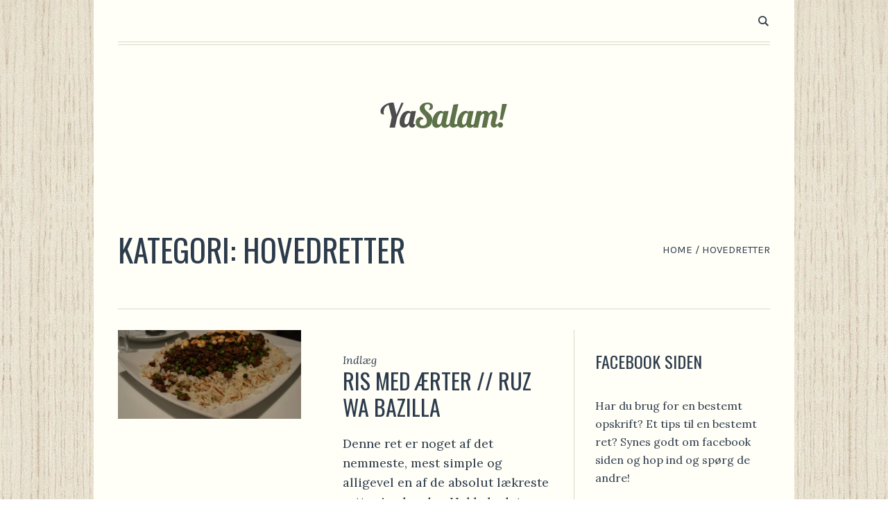

--- FILE ---
content_type: text/html; charset=UTF-8
request_url: https://yasalam.dk/category/hovedretter/page/4/
body_size: 9662
content:
<!DOCTYPE html>
<html lang="da-DK" class="cmsmasters_html">
<head>
<meta charset="UTF-8" />
<meta name="viewport" content="width=device-width, initial-scale=1, maximum-scale=1" />
<meta name="format-detection" content="telephone=no" />
<link rel="profile" href="//gmpg.org/xfn/11" />
<link rel="pingback" href="https://yasalam.dk/xmlrpc.php" />
<title>Hovedretter &#8211; Side 4 &#8211; Yasalam!</title>
<meta name='robots' content='max-image-preview:large' />
<link rel='dns-prefetch' href='//fonts.googleapis.com' />
<link rel="alternate" type="application/rss+xml" title="Yasalam! &raquo; Feed" href="https://yasalam.dk/feed/" />
<link rel="alternate" type="application/rss+xml" title="Yasalam! &raquo;-kommentar-feed" href="https://yasalam.dk/comments/feed/" />
<link rel="alternate" type="application/rss+xml" title="Yasalam! &raquo; Hovedretter-kategori-feed" href="https://yasalam.dk/category/hovedretter/feed/" />
<style id='wp-img-auto-sizes-contain-inline-css' type='text/css'>
img:is([sizes=auto i],[sizes^="auto," i]){contain-intrinsic-size:3000px 1500px}
/*# sourceURL=wp-img-auto-sizes-contain-inline-css */
</style>
<style id='wp-emoji-styles-inline-css' type='text/css'>

	img.wp-smiley, img.emoji {
		display: inline !important;
		border: none !important;
		box-shadow: none !important;
		height: 1em !important;
		width: 1em !important;
		margin: 0 0.07em !important;
		vertical-align: -0.1em !important;
		background: none !important;
		padding: 0 !important;
	}
/*# sourceURL=wp-emoji-styles-inline-css */
</style>
<link rel='stylesheet' id='good-food-theme-style-css' href='https://yasalam.dk/wp-content/themes/good-food/style.css?ver=1.0.0' type='text/css' media='screen, print' />
<link rel='stylesheet' id='good-food-style-css' href='https://yasalam.dk/wp-content/themes/good-food/theme-framework/theme-style/css/style.css?ver=1.0.0' type='text/css' media='screen, print' />
<style id='good-food-style-inline-css' type='text/css'>

	html body {
		background-color : #ffffff;
		background-image : url(https://yasalam.dk/wp-content/themes/good-food/theme-vars/theme-style/img/background.jpg);
		background-position : top center;
		background-repeat : repeat;
		background-attachment : scroll;
		background-size : auto;
		
	}

		.headline_aligner, 
		.cmsmasters_breadcrumbs_aligner {
			min-height:170px;
		}
		

	.header_top {
		height : 38px;
	}
	
	.header_mid {
		height : 65px;
	}
	
	.header_bot {
		height : 210px;
	}
	
	#page.cmsmasters_heading_after_header #middle, 
	#page.cmsmasters_heading_under_header #middle .headline .headline_outer {
		padding-top : 65px;
	}
	
	#page.cmsmasters_heading_after_header.enable_header_top #middle, 
	#page.cmsmasters_heading_under_header.enable_header_top #middle .headline .headline_outer {
		padding-top : 103px;
	}
	
	#page.cmsmasters_heading_after_header.enable_header_bottom #middle, 
	#page.cmsmasters_heading_under_header.enable_header_bottom #middle .headline .headline_outer {
		padding-top : 275px;
	}
	
	#page.cmsmasters_heading_after_header.enable_header_top.enable_header_bottom #middle, 
	#page.cmsmasters_heading_under_header.enable_header_top.enable_header_bottom #middle .headline .headline_outer {
		padding-top : 313px;
	}
	
	@media only screen and (max-width: 1024px) {
		.header_top,
		.header_mid,
		.header_bot {
			height : auto;
		}
		
		.header_mid .header_mid_inner .header_mid_inner_cont > div {
			height : 130px;
		}
		
		#page.cmsmasters_heading_after_header #middle, 
		#page.cmsmasters_heading_under_header #middle .headline .headline_outer, 
		#page.cmsmasters_heading_after_header.enable_header_top #middle, 
		#page.cmsmasters_heading_under_header.enable_header_top #middle .headline .headline_outer, 
		#page.cmsmasters_heading_after_header.enable_header_bottom #middle, 
		#page.cmsmasters_heading_under_header.enable_header_bottom #middle .headline .headline_outer, 
		#page.cmsmasters_heading_after_header.enable_header_top.enable_header_bottom #middle, 
		#page.cmsmasters_heading_under_header.enable_header_top.enable_header_bottom #middle .headline .headline_outer {
			padding-top : 0 !important;
		}
	}
	
	@media only screen and (max-width: 768px) {	
		.header_mid .header_mid_inner .header_mid_inner_cont > div {
			height : 65px;
		}
	}


	.header_mid .header_mid_inner .logo_wrap, 
	.header_bot .header_bot_inner .logo_wrap {
		width : 185px;
	}

	.header_mid_inner .logo .logo_retina, 
	.header_bot_inner .logo .logo_retina {
		width : 92.5px;
		max-width : 92.5px;
	}

/*# sourceURL=good-food-style-inline-css */
</style>
<link rel='stylesheet' id='good-food-adaptive-css' href='https://yasalam.dk/wp-content/themes/good-food/theme-framework/theme-style/css/adaptive.css?ver=1.0.0' type='text/css' media='screen, print' />
<link rel='stylesheet' id='good-food-retina-css' href='https://yasalam.dk/wp-content/themes/good-food/theme-framework/theme-style/css/retina.css?ver=1.0.0' type='text/css' media='screen' />
<link rel='stylesheet' id='good-food-icons-css' href='https://yasalam.dk/wp-content/themes/good-food/css/fontello.css?ver=1.0.0' type='text/css' media='screen' />
<link rel='stylesheet' id='good-food-icons-custom-css' href='https://yasalam.dk/wp-content/themes/good-food/theme-vars/theme-style/css/fontello-custom.css?ver=1.0.0' type='text/css' media='screen' />
<link rel='stylesheet' id='animate-css' href='https://yasalam.dk/wp-content/themes/good-food/css/animate.css?ver=1.0.0' type='text/css' media='screen' />
<link rel='stylesheet' id='ilightbox-css' href='https://yasalam.dk/wp-content/themes/good-food/css/ilightbox.css?ver=2.2.0' type='text/css' media='screen' />
<link rel='stylesheet' id='ilightbox-skin-dark-css' href='https://yasalam.dk/wp-content/themes/good-food/css/ilightbox-skins/dark-skin.css?ver=2.2.0' type='text/css' media='screen' />
<link rel='stylesheet' id='good-food-fonts-schemes-css' href='https://yasalam.dk/wp-content/uploads/cmsmasters_styles/good-food.css?ver=1.0.0' type='text/css' media='screen' />
<link rel='stylesheet' id='google-fonts-css' href='//fonts.googleapis.com/css?family=Lora%3A400%2C400i%2C700%2C700i%7CKarla%3A400%2C400i%2C700%2C700i%7COswald%3A300%2C400%2C700&#038;ver=6.9' type='text/css' media='all' />
<link rel='stylesheet' id='good-food-theme-vars-style-css' href='https://yasalam.dk/wp-content/themes/good-food/theme-vars/theme-style/css/vars-style.css?ver=1.0.0' type='text/css' media='screen, print' />
<link rel='stylesheet' id='good-food-gutenberg-frontend-style-css' href='https://yasalam.dk/wp-content/themes/good-food/gutenberg/cmsmasters-framework/theme-style/css/frontend-style.css?ver=1.0.0' type='text/css' media='screen' />
<script type="text/javascript" src="https://yasalam.dk/wp-includes/js/jquery/jquery.min.js?ver=3.7.1" id="jquery-core-js"></script>
<script type="text/javascript" src="https://yasalam.dk/wp-includes/js/jquery/jquery-migrate.min.js?ver=3.4.1" id="jquery-migrate-js"></script>
<script type="text/javascript" src="https://yasalam.dk/wp-content/themes/good-food/js/debounced-resize.min.js?ver=1.0.0" id="debounced-resize-js"></script>
<script type="text/javascript" src="https://yasalam.dk/wp-content/themes/good-food/js/modernizr.min.js?ver=1.0.0" id="modernizr-js"></script>
<script type="text/javascript" src="https://yasalam.dk/wp-content/themes/good-food/js/respond.min.js?ver=1.0.0" id="respond-js"></script>
<script type="text/javascript" src="https://yasalam.dk/wp-content/themes/good-food/js/jquery.iLightBox.min.js?ver=2.2.0" id="iLightBox-js"></script>
<link rel="https://api.w.org/" href="https://yasalam.dk/wp-json/" /><link rel="alternate" title="JSON" type="application/json" href="https://yasalam.dk/wp-json/wp/v2/categories/23" /><link rel="EditURI" type="application/rsd+xml" title="RSD" href="https://yasalam.dk/xmlrpc.php?rsd" />
<meta name="generator" content="WordPress 6.9" />
</head>
<body data-rsssl=1 class="archive paged category category-hovedretter category-23 paged-4 category-paged-4 wp-theme-good-food">

<div class="cmsmasters_header_search_form">
			<span class="cmsmasters_header_search_form_close cmsmasters_theme_icon_cancel"></span><form method="get" action="https://yasalam.dk/">
			<div class="cmsmasters_header_search_form_field">
				<button type="submit" class="cmsmasters_theme_icon_search"></button>
				<input type="search" name="s" placeholder="Enter Keywords" value="" />
			</div>
		</form></div>
<!-- Start Page -->
<div id="page" class="chrome_only cmsmasters_boxed fixed_header enable_header_bottom cmsmasters_heading_after_header hfeed site">

<!-- Start Main -->
<div id="main">

<!-- Start Header -->
<header id="header">
	<div class="header_mid" data-height="65"><div class="header_mid_outer"><div class="header_mid_inner"><div class="header_mid_inner_cont"><div class="mid_search_but_wrap"><a href="javascript:void(0)" class="mid_search_but cmsmasters_header_search_but cmsmasters_theme_icon_search"></a></div><div class="logo_wrap"><a href="https://yasalam.dk/" title="Yasalam!" class="logo">
	<img src="https://yasalam.dk/wp-content/uploads/yasalam.png" alt="Yasalam!" /><img class="logo_retina" src="https://yasalam.dk/wp-content/uploads/yasalam.png" alt="Yasalam!" width="93" height="23" /></a>
</div><div class="resp_mid_nav_wrap"><div class="resp_mid_nav_outer"><a class="responsive_nav resp_mid_nav cmsmasters_theme_icon_resp_nav" href="javascript:void(0)"></a></div></div><!-- Start Navigation --><div class="mid_nav_wrap"><nav></nav></div><!-- Finish Navigation --></div></div></div></div><div class="header_bot" data-height="210"><div class="header_bot_outer"><div class="header_bot_inner"><div class="logo_wrap"><a href="https://yasalam.dk/" title="Yasalam!" class="logo">
	<img src="https://yasalam.dk/wp-content/uploads/yasalam.png" alt="Yasalam!" /><img class="logo_retina" src="https://yasalam.dk/wp-content/uploads/yasalam.png" alt="Yasalam!" width="93" height="23" /></a>
</div></div></div></div></header>
<!-- Finish Header -->


<!-- Start Middle -->
<div id="middle">
<div class="headline cmsmasters_color_scheme_default">
				<div class="headline_outer">
					<div class="headline_color"></div><div class="headline_inner align_left  cmsmasters_breadcrumbs">
					<div class="headline_inner_content">
						<div class="headline_aligner"></div><div class="headline_text"><h1 class="entry-title">Kategori: <span>Hovedretter</span></h1></div><div class="cmsmasters_breadcrumbs"><div class="cmsmasters_breadcrumbs_aligner"></div><div class="cmsmasters_breadcrumbs_inner"><a href="https://yasalam.dk/" class="cms_home">Home</a>
	<span class="breadcrumbs_sep"> / </span>
	<span>Hovedretter</span></div></div></div></div></div>
			</div><div class="middle_inner">
<div class="content_wrap r_sidebar">

<!-- Start Content -->
<div class="content entry">
	<div class="cmsmasters_archive">
<article id="post-1498" class="cmsmasters_archive_type post-1498 post type-post status-publish format-standard has-post-thumbnail hentry category-arabisk category-hovedretter category-palaestinensiske-madopskrifter tag-nyeste">
	<div class="cmsmasters_archive_item_img_wrap"><figure class="cmsmasters_img_wrap" itemscope itemprop="image" itemtype="//schema.org/ImageObject"><a itemprop="url" href="https://yasalam.dk/palaestinensiske-madopskrifter/ris-med-aerter-ruz-wa-bazilla/" title="Ris med ærter // Ruz wa bazilla" class="cmsmasters_img_link"><img width="620" height="300" src="https://yasalam.dk/wp-content/uploads/DSC_0091-620x300.jpg" class=" wp-post-image" alt="Ris med ærter" title="Ris med ærter" decoding="async" fetchpriority="high" /></a></figure></div>	<div class="cmsmasters_archive_item_cont_wrap">
		<div class="cmsmasters_archive_item_type">
			<span>Indlæg</span>		</div>
					<header class="cmsmasters_archive_item_header entry-header">
				<h2 class="cmsmasters_archive_item_title entry-title">
					<a href="https://yasalam.dk/palaestinensiske-madopskrifter/ris-med-aerter-ruz-wa-bazilla/">
						Ris med ærter // Ruz wa bazilla					</a>
				</h2>
			</header>
			<div class="cmsmasters_archive_item_content entry-content">
<p>Denne ret er noget af det nemmeste, mest simple og alligevel en af de absolut lækreste retter jeg kender. Hakkekødet steges på panden med smør og krydres med kanel, 7.krydderi, salt og peber. Når kødet er gennemstegt, tilsættes ærterne. Lad det småsimre indtil ærterne er kogte. Imens laves risen. Jeg steger først sha3riya til det...</p>
</div>
<footer class="cmsmasters_archive_item_info entry-meta"><span class="cmsmasters_archive_item_date_wrap"><abbr class="published cmsmasters_archive_item_date" title="24. januar 2016">24. januar 2016</abbr><abbr class="dn date updated" title="21. januar 2026">21. januar 2026</abbr></span><span class="cmsmasters_archive_item_user_name"><a href="https://yasalam.dk/author/aminarafik/" rel="author" title="Posts by Amina">Amina</a></span><span class="cmsmasters_archive_item_category">in <a href="https://yasalam.dk/category/arabisk/" class="cmsmasters_cat_color cmsmasters_cat_49" rel="category tag">Arabisk</a>, <a href="https://yasalam.dk/category/hovedretter/" class="cmsmasters_cat_color cmsmasters_cat_23" rel="category tag">Hovedretter</a>, <a href="https://yasalam.dk/category/palaestinensiske-madopskrifter/" class="cmsmasters_cat_color cmsmasters_cat_14" rel="category tag">Palæstinensisk</a></span></footer>	</div>
</article><article id="post-1485" class="cmsmasters_archive_type post-1485 post type-post status-publish format-standard has-post-thumbnail hentry category-arabisk category-forretter category-frokost category-hovedretter tag-nyeste">
	<div class="cmsmasters_archive_item_img_wrap"><figure class="cmsmasters_img_wrap" itemscope itemprop="image" itemtype="//schema.org/ImageObject"><a itemprop="url" href="https://yasalam.dk/forretter/hjemmelavet-shawarma/" title="Hjemmelavet shawarma" class="cmsmasters_img_link"><img width="620" height="300" src="https://yasalam.dk/wp-content/uploads/image1-620x300.jpeg" class=" wp-post-image" alt="Hjemmelavet shawarma" title="image" decoding="async" /></a></figure></div>	<div class="cmsmasters_archive_item_cont_wrap">
		<div class="cmsmasters_archive_item_type">
			<span>Indlæg</span>		</div>
					<header class="cmsmasters_archive_item_header entry-header">
				<h2 class="cmsmasters_archive_item_title entry-title">
					<a href="https://yasalam.dk/forretter/hjemmelavet-shawarma/">
						Hjemmelavet shawarma					</a>
				</h2>
			</header>
			<div class="cmsmasters_archive_item_content entry-content">
<p>Hvem elsker ikke shawarma? Det er en sand klassiker som de fleste nok har smagt udefra, men har du prøvet at lave det selv? Det er overraskende nemt og smager skøøønt! Bland alle ingredienserne. Blanding må gerne stå i køleskabet, så kødet optager mere smag. Blandingen kommes i et fad med bagepapir og bages i...</p>
</div>
<footer class="cmsmasters_archive_item_info entry-meta"><span class="cmsmasters_archive_item_date_wrap"><abbr class="published cmsmasters_archive_item_date" title="24. januar 2016">24. januar 2016</abbr><abbr class="dn date updated" title="21. januar 2026">21. januar 2026</abbr></span><span class="cmsmasters_archive_item_user_name"><a href="https://yasalam.dk/author/aminarafik/" rel="author" title="Posts by Amina">Amina</a></span><span class="cmsmasters_archive_item_category">in <a href="https://yasalam.dk/category/arabisk/" class="cmsmasters_cat_color cmsmasters_cat_49" rel="category tag">Arabisk</a>, <a href="https://yasalam.dk/category/forretter/" class="cmsmasters_cat_color cmsmasters_cat_21" rel="category tag">Forretter</a>, <a href="https://yasalam.dk/category/frokost/" class="cmsmasters_cat_color cmsmasters_cat_54" rel="category tag">Frokost</a>, <a href="https://yasalam.dk/category/hovedretter/" class="cmsmasters_cat_color cmsmasters_cat_23" rel="category tag">Hovedretter</a></span></footer>	</div>
</article><article id="post-1476" class="cmsmasters_archive_type post-1476 post type-post status-publish format-standard has-post-thumbnail hentry category-arabisk category-frokost category-hovedretter category-marokkansk-madopskrifter tag-nyeste">
	<div class="cmsmasters_archive_item_img_wrap"><figure class="cmsmasters_img_wrap" itemscope itemprop="image" itemtype="//schema.org/ImageObject"><a itemprop="url" href="https://yasalam.dk/marokkansk-madopskrifter/marokkansk-kylling-med-oliven-og-kartofler/" title="Marokkansk kylling med oliven og kartofler" class="cmsmasters_img_link"><img width="620" height="300" src="https://yasalam.dk/wp-content/uploads/image3-620x300.jpg" class=" wp-post-image" alt="Marokkansk kylling med oliven og kartofler" title="Marokkansk kylling med oliven og kartofler" decoding="async" /></a></figure></div>	<div class="cmsmasters_archive_item_cont_wrap">
		<div class="cmsmasters_archive_item_type">
			<span>Indlæg</span>		</div>
					<header class="cmsmasters_archive_item_header entry-header">
				<h2 class="cmsmasters_archive_item_title entry-title">
					<a href="https://yasalam.dk/marokkansk-madopskrifter/marokkansk-kylling-med-oliven-og-kartofler/">
						Marokkansk kylling med oliven og kartofler					</a>
				</h2>
			</header>
			<div class="cmsmasters_archive_item_content entry-content">
<p>Denne ret er måske en af de mest traditionelle retter i Marokko &#8211; og med god grund! 😉 Kyllingen er dejlig krydret og yderst velsmagende 🙂 Normalt laves retten egentlig uden kartofler, så dem kan du sagtens udelade hvis du har lyst 🙂 Hak løg fint, og steg det i olivenolien ved middel varme. Tilsæt...</p>
</div>
<footer class="cmsmasters_archive_item_info entry-meta"><span class="cmsmasters_archive_item_date_wrap"><abbr class="published cmsmasters_archive_item_date" title="28. juni 2015">28. juni 2015</abbr><abbr class="dn date updated" title="21. januar 2026">21. januar 2026</abbr></span><span class="cmsmasters_archive_item_user_name"><a href="https://yasalam.dk/author/aminarafik/" rel="author" title="Posts by Amina">Amina</a></span><span class="cmsmasters_archive_item_category">in <a href="https://yasalam.dk/category/arabisk/" class="cmsmasters_cat_color cmsmasters_cat_49" rel="category tag">Arabisk</a>, <a href="https://yasalam.dk/category/frokost/" class="cmsmasters_cat_color cmsmasters_cat_54" rel="category tag">Frokost</a>, <a href="https://yasalam.dk/category/hovedretter/" class="cmsmasters_cat_color cmsmasters_cat_23" rel="category tag">Hovedretter</a>, <a href="https://yasalam.dk/category/marokkansk-madopskrifter/" class="cmsmasters_cat_color cmsmasters_cat_12" rel="category tag">Marokkansk</a></span></footer>	</div>
</article><article id="post-1466" class="cmsmasters_archive_type post-1466 post type-post status-publish format-standard has-post-thumbnail hentry category-frokost category-hovedretter category-marokkansk-madopskrifter tag-nyeste">
	<div class="cmsmasters_archive_item_img_wrap"><figure class="cmsmasters_img_wrap" itemscope itemprop="image" itemtype="//schema.org/ImageObject"><a itemprop="url" href="https://yasalam.dk/marokkansk-madopskrifter/marokkansk-rfissa/" title="Marokkansk Rfissa" class="cmsmasters_img_link"><img width="620" height="300" src="https://yasalam.dk/wp-content/uploads/11647256_1057736580920704_1226038968_n-620x300.jpg" class=" wp-post-image" alt="Marokkansk Rfissa" title="Marokkansk Rfissa" decoding="async" loading="lazy" /></a></figure></div>	<div class="cmsmasters_archive_item_cont_wrap">
		<div class="cmsmasters_archive_item_type">
			<span>Indlæg</span>		</div>
					<header class="cmsmasters_archive_item_header entry-header">
				<h2 class="cmsmasters_archive_item_title entry-title">
					<a href="https://yasalam.dk/marokkansk-madopskrifter/marokkansk-rfissa/">
						Marokkansk Rfissa					</a>
				</h2>
			</header>
			<div class="cmsmasters_archive_item_content entry-content">
<p>Rfissa er en af de retter jeg aldrig før har lavet, selvom jeg EEELSKER det, simpelthen fordi jeg har hørt at det er ret besværligt. Men så kastede jeg mig alligevel ud i det, for nogle dage siden, og det var faktisk slet ikke så slemt 🙂 Meen, man skal måske lige lave det en...</p>
</div>
<footer class="cmsmasters_archive_item_info entry-meta"><span class="cmsmasters_archive_item_date_wrap"><abbr class="published cmsmasters_archive_item_date" title="19. juni 2015">19. juni 2015</abbr><abbr class="dn date updated" title="21. januar 2026">21. januar 2026</abbr></span><span class="cmsmasters_archive_item_user_name"><a href="https://yasalam.dk/author/aminarafik/" rel="author" title="Posts by Amina">Amina</a></span><span class="cmsmasters_archive_item_category">in <a href="https://yasalam.dk/category/frokost/" class="cmsmasters_cat_color cmsmasters_cat_54" rel="category tag">Frokost</a>, <a href="https://yasalam.dk/category/hovedretter/" class="cmsmasters_cat_color cmsmasters_cat_23" rel="category tag">Hovedretter</a>, <a href="https://yasalam.dk/category/marokkansk-madopskrifter/" class="cmsmasters_cat_color cmsmasters_cat_12" rel="category tag">Marokkansk</a></span></footer>	</div>
</article><article id="post-1325" class="cmsmasters_archive_type post-1325 post type-post status-publish format-standard has-post-thumbnail hentry category-andet category-frokost category-hovedretter category-italiensk tag-nyeste">
	<div class="cmsmasters_archive_item_img_wrap"><figure class="cmsmasters_img_wrap" itemscope itemprop="image" itemtype="//schema.org/ImageObject"><a itemprop="url" href="https://yasalam.dk/hovedretter/pasta-med-laks-spinat-og-feta/" title="Pasta med laks, spinat og feta" class="cmsmasters_img_link"><img width="620" height="300" src="https://yasalam.dk/wp-content/uploads/pasta1-620x300.jpg" class=" wp-post-image" alt="pasta med laks spinat og feta" title="pasta med laks spinat og feta" decoding="async" loading="lazy" /></a></figure></div>	<div class="cmsmasters_archive_item_cont_wrap">
		<div class="cmsmasters_archive_item_type">
			<span>Indlæg</span>		</div>
					<header class="cmsmasters_archive_item_header entry-header">
				<h2 class="cmsmasters_archive_item_title entry-title">
					<a href="https://yasalam.dk/hovedretter/pasta-med-laks-spinat-og-feta/">
						Pasta med laks, spinat og feta					</a>
				</h2>
			</header>
			<div class="cmsmasters_archive_item_content entry-content">
<p>En lækker ret, som er hurtigt lavet 🙂 Steg laksen på en varm pande, i lidt olie, og krydr med salt. Kog pastaen efter anvisning på posen. Steg hvidløget i olivenolie i en ny gryde, og tilsæt spinaten og fløden. Lad det koge i 3-4 min. Tilsæt cremefraiche og (&#8220;smuldret&#8221;) fetaost, og smag til med...</p>
</div>
<footer class="cmsmasters_archive_item_info entry-meta"><span class="cmsmasters_archive_item_date_wrap"><abbr class="published cmsmasters_archive_item_date" title="5. juli 2014">5. juli 2014</abbr><abbr class="dn date updated" title="21. januar 2026">21. januar 2026</abbr></span><span class="cmsmasters_archive_item_user_name"><a href="https://yasalam.dk/author/aminarafik/" rel="author" title="Posts by Amina">Amina</a></span><span class="cmsmasters_archive_item_category">in <a href="https://yasalam.dk/category/andet/" class="cmsmasters_cat_color cmsmasters_cat_57" rel="category tag">Andet</a>, <a href="https://yasalam.dk/category/frokost/" class="cmsmasters_cat_color cmsmasters_cat_54" rel="category tag">Frokost</a>, <a href="https://yasalam.dk/category/hovedretter/" class="cmsmasters_cat_color cmsmasters_cat_23" rel="category tag">Hovedretter</a>, <a href="https://yasalam.dk/category/italiensk/" class="cmsmasters_cat_color cmsmasters_cat_130" rel="category tag">Italiensk</a></span></footer>	</div>
</article><div class="cmsmasters_wrap_pagination"><ul class='page-numbers'>
	<li><a class="prev page-numbers" href="https://yasalam.dk/category/hovedretter/page/3/"><span class="cmsmasters_theme_icon_pagination_prev"><span></span></span></a></li>
	<li><a class="page-numbers" href="https://yasalam.dk/category/hovedretter/page/1/">1</a></li>
	<li><span class="page-numbers dots">&hellip;</span></li>
	<li><a class="page-numbers" href="https://yasalam.dk/category/hovedretter/page/3/">3</a></li>
	<li><span aria-current="page" class="page-numbers current">4</span></li>
	<li><a class="page-numbers" href="https://yasalam.dk/category/hovedretter/page/5/">5</a></li>
	<li><span class="page-numbers dots">&hellip;</span></li>
	<li><a class="page-numbers" href="https://yasalam.dk/category/hovedretter/page/11/">11</a></li>
	<li><a class="next page-numbers" href="https://yasalam.dk/category/hovedretter/page/5/"><span class="cmsmasters_theme_icon_pagination_next"><span></span></span></a></li>
</ul>
</div></div>
</div>
<!-- Finish Content -->


<!-- Start Sidebar -->
<div class="sidebar">
<aside id="text-4" class="widget widget_text">			<div class="textwidget"></div>
		</aside><aside id="text-5" class="widget widget_text"><h3 class="widgettitle">Facebook siden</h3>			<div class="textwidget">Har du brug for en bestemt opskrift? Et tips til en bestemt ret? Synes godt om facebook siden og hop ind og spørg de andre!
<br></br>
<iframe src="//www.facebook.com/plugins/likebox.php?href=https%3A%2F%2Fwww.facebook.com%2Fyasalam.dk&amp;width=292&amp;height=258&amp;colorscheme=light&amp;show_faces=true&amp;header=false&amp;stream=false&amp;show_border=true&amp;appId=210614962429766" scrolling="no" frameborder="0" style="border:none; overflow:hidden; width:100%; height:258px;" allowTransparency="true"></iframe></div>
		</aside>
</div>
<!-- Finish Sidebar -->


		</div>
	</div>
</div>
<!-- Finish Middle -->
<a href="javascript:void(0)" id="slide_top" class="cmsmasters_theme_icon_slide_top"><span></span></a>
</div>
<!-- Finish Main -->

<!-- Start Footer -->
<footer id="footer">
	<div class="footer cmsmasters_color_scheme_footer cmsmasters_footer_default">
	<div class="footer_inner">
		<div class="footer_logo_wrap"><a href="https://yasalam.dk/" title="Yasalam!" class="footer_logo">
	<img src="https://yasalam.dk/wp-content/uploads/yasalam.png" alt="Yasalam!" /><img class="footer_logo_retina" src="https://yasalam.dk/wp-content/uploads/yasalam.png" alt="Yasalam!" width="93" height="23" /></a>
</div>		<span class="footer_copyright copyright">
			Yasalam © 2026 / All Rights Reserved		</span>
	</div>
</div></footer>
<!-- Finish Footer -->

</div>
<span class="cmsmasters_responsive_width"></span>
<!-- Finish Page -->

<script type="speculationrules">
{"prefetch":[{"source":"document","where":{"and":[{"href_matches":"/*"},{"not":{"href_matches":["/wp-*.php","/wp-admin/*","/wp-content/uploads/*","/wp-content/*","/wp-content/plugins/*","/wp-content/themes/good-food/*","/*\\?(.+)"]}},{"not":{"selector_matches":"a[rel~=\"nofollow\"]"}},{"not":{"selector_matches":".no-prefetch, .no-prefetch a"}}]},"eagerness":"conservative"}]}
</script>
<script type="text/javascript" src="https://yasalam.dk/wp-content/themes/good-food/js/cmsmasters-hover-slider.min.js?ver=1.0.0" id="cmsmasters-hover-slider-js"></script>
<script type="text/javascript" src="https://yasalam.dk/wp-content/themes/good-food/js/easing.min.js?ver=1.0.0" id="easing-js"></script>
<script type="text/javascript" src="https://yasalam.dk/wp-content/themes/good-food/js/easy-pie-chart.min.js?ver=1.0.0" id="easy-pie-chart-js"></script>
<script type="text/javascript" src="https://yasalam.dk/wp-content/themes/good-food/js/mousewheel.min.js?ver=1.0.0" id="mousewheel-js"></script>
<script type="text/javascript" src="https://yasalam.dk/wp-content/themes/good-food/js/owlcarousel.min.js?ver=1.0.0" id="owlcarousel-js"></script>
<script type="text/javascript" src="https://yasalam.dk/wp-includes/js/imagesloaded.min.js?ver=5.0.0" id="imagesloaded-js"></script>
<script type="text/javascript" src="https://yasalam.dk/wp-content/themes/good-food/js/request-animation-frame.min.js?ver=1.0.0" id="request-animation-frame-js"></script>
<script type="text/javascript" src="https://yasalam.dk/wp-content/themes/good-food/js/scrollspy.js?ver=1.0.0" id="scrollspy-js"></script>
<script type="text/javascript" src="https://yasalam.dk/wp-content/themes/good-food/js/scroll-to.min.js?ver=1.0.0" id="scroll-to-js"></script>
<script type="text/javascript" src="https://yasalam.dk/wp-content/themes/good-food/js/stellar.min.js?ver=1.0.0" id="stellar-js"></script>
<script type="text/javascript" src="https://yasalam.dk/wp-content/themes/good-food/js/waypoints.min.js?ver=1.0.0" id="waypoints-js"></script>
<script type="text/javascript" id="good-food-script-js-extra">
/* <![CDATA[ */
var cmsmasters_script = {"theme_url":"https://yasalam.dk/wp-content/themes/good-food","site_url":"https://yasalam.dk/","ajaxurl":"https://yasalam.dk/wp-admin/admin-ajax.php","nonce_ajax_like":"e87c30a26b","nonce_ajax_view":"d7f4cff1e7","project_puzzle_proportion":"1","gmap_api_key":"","gmap_api_key_notice":"Please add your Google Maps API key","gmap_api_key_notice_link":"read more how","primary_color":"#ff7055","ilightbox_skin":"dark","ilightbox_path":"vertical","ilightbox_infinite":"0","ilightbox_aspect_ratio":"1","ilightbox_mobile_optimizer":"1","ilightbox_max_scale":"1","ilightbox_min_scale":"0.2","ilightbox_inner_toolbar":"0","ilightbox_smart_recognition":"0","ilightbox_fullscreen_one_slide":"0","ilightbox_fullscreen_viewport":"center","ilightbox_controls_toolbar":"1","ilightbox_controls_arrows":"0","ilightbox_controls_fullscreen":"1","ilightbox_controls_thumbnail":"1","ilightbox_controls_keyboard":"1","ilightbox_controls_mousewheel":"1","ilightbox_controls_swipe":"1","ilightbox_controls_slideshow":"0","ilightbox_close_text":"Close","ilightbox_enter_fullscreen_text":"Enter Fullscreen (Shift+Enter)","ilightbox_exit_fullscreen_text":"Exit Fullscreen (Shift+Enter)","ilightbox_slideshow_text":"Slideshow","ilightbox_next_text":"Next","ilightbox_previous_text":"Previous","ilightbox_load_image_error":"An error occurred when trying to load photo.","ilightbox_load_contents_error":"An error occurred when trying to load contents.","ilightbox_missing_plugin_error":"The content your are attempting to view requires the \u003Ca href='{pluginspage}' target='_blank'\u003E{type} plugin\u003C\\/a\u003E."};
//# sourceURL=good-food-script-js-extra
/* ]]> */
</script>
<script type="text/javascript" src="https://yasalam.dk/wp-content/themes/good-food/js/jquery.script.js?ver=1.0.0" id="good-food-script-js"></script>
<script type="text/javascript" id="good-food-theme-script-js-extra">
/* <![CDATA[ */
var cmsmasters_theme_script = {"primary_color":"#ff7055"};
//# sourceURL=good-food-theme-script-js-extra
/* ]]> */
</script>
<script type="text/javascript" src="https://yasalam.dk/wp-content/themes/good-food/theme-framework/theme-style/js/jquery.theme-script.js?ver=1.0.0" id="good-food-theme-script-js"></script>
<script type="text/javascript" src="https://yasalam.dk/wp-content/themes/good-food/js/jquery.tweet.min.js?ver=1.3.1" id="twitter-js"></script>
<script type="text/javascript" src="https://yasalam.dk/wp-content/themes/good-food/js/smooth-sticky.min.js?ver=1.0.2" id="smooth-sticky-js"></script>
<script id="wp-emoji-settings" type="application/json">
{"baseUrl":"https://s.w.org/images/core/emoji/17.0.2/72x72/","ext":".png","svgUrl":"https://s.w.org/images/core/emoji/17.0.2/svg/","svgExt":".svg","source":{"concatemoji":"https://yasalam.dk/wp-includes/js/wp-emoji-release.min.js?ver=6.9"}}
</script>
<script type="module">
/* <![CDATA[ */
/*! This file is auto-generated */
const a=JSON.parse(document.getElementById("wp-emoji-settings").textContent),o=(window._wpemojiSettings=a,"wpEmojiSettingsSupports"),s=["flag","emoji"];function i(e){try{var t={supportTests:e,timestamp:(new Date).valueOf()};sessionStorage.setItem(o,JSON.stringify(t))}catch(e){}}function c(e,t,n){e.clearRect(0,0,e.canvas.width,e.canvas.height),e.fillText(t,0,0);t=new Uint32Array(e.getImageData(0,0,e.canvas.width,e.canvas.height).data);e.clearRect(0,0,e.canvas.width,e.canvas.height),e.fillText(n,0,0);const a=new Uint32Array(e.getImageData(0,0,e.canvas.width,e.canvas.height).data);return t.every((e,t)=>e===a[t])}function p(e,t){e.clearRect(0,0,e.canvas.width,e.canvas.height),e.fillText(t,0,0);var n=e.getImageData(16,16,1,1);for(let e=0;e<n.data.length;e++)if(0!==n.data[e])return!1;return!0}function u(e,t,n,a){switch(t){case"flag":return n(e,"\ud83c\udff3\ufe0f\u200d\u26a7\ufe0f","\ud83c\udff3\ufe0f\u200b\u26a7\ufe0f")?!1:!n(e,"\ud83c\udde8\ud83c\uddf6","\ud83c\udde8\u200b\ud83c\uddf6")&&!n(e,"\ud83c\udff4\udb40\udc67\udb40\udc62\udb40\udc65\udb40\udc6e\udb40\udc67\udb40\udc7f","\ud83c\udff4\u200b\udb40\udc67\u200b\udb40\udc62\u200b\udb40\udc65\u200b\udb40\udc6e\u200b\udb40\udc67\u200b\udb40\udc7f");case"emoji":return!a(e,"\ud83e\u1fac8")}return!1}function f(e,t,n,a){let r;const o=(r="undefined"!=typeof WorkerGlobalScope&&self instanceof WorkerGlobalScope?new OffscreenCanvas(300,150):document.createElement("canvas")).getContext("2d",{willReadFrequently:!0}),s=(o.textBaseline="top",o.font="600 32px Arial",{});return e.forEach(e=>{s[e]=t(o,e,n,a)}),s}function r(e){var t=document.createElement("script");t.src=e,t.defer=!0,document.head.appendChild(t)}a.supports={everything:!0,everythingExceptFlag:!0},new Promise(t=>{let n=function(){try{var e=JSON.parse(sessionStorage.getItem(o));if("object"==typeof e&&"number"==typeof e.timestamp&&(new Date).valueOf()<e.timestamp+604800&&"object"==typeof e.supportTests)return e.supportTests}catch(e){}return null}();if(!n){if("undefined"!=typeof Worker&&"undefined"!=typeof OffscreenCanvas&&"undefined"!=typeof URL&&URL.createObjectURL&&"undefined"!=typeof Blob)try{var e="postMessage("+f.toString()+"("+[JSON.stringify(s),u.toString(),c.toString(),p.toString()].join(",")+"));",a=new Blob([e],{type:"text/javascript"});const r=new Worker(URL.createObjectURL(a),{name:"wpTestEmojiSupports"});return void(r.onmessage=e=>{i(n=e.data),r.terminate(),t(n)})}catch(e){}i(n=f(s,u,c,p))}t(n)}).then(e=>{for(const n in e)a.supports[n]=e[n],a.supports.everything=a.supports.everything&&a.supports[n],"flag"!==n&&(a.supports.everythingExceptFlag=a.supports.everythingExceptFlag&&a.supports[n]);var t;a.supports.everythingExceptFlag=a.supports.everythingExceptFlag&&!a.supports.flag,a.supports.everything||((t=a.source||{}).concatemoji?r(t.concatemoji):t.wpemoji&&t.twemoji&&(r(t.twemoji),r(t.wpemoji)))});
//# sourceURL=https://yasalam.dk/wp-includes/js/wp-emoji-loader.min.js
/* ]]> */
</script>
</body>
</html>
